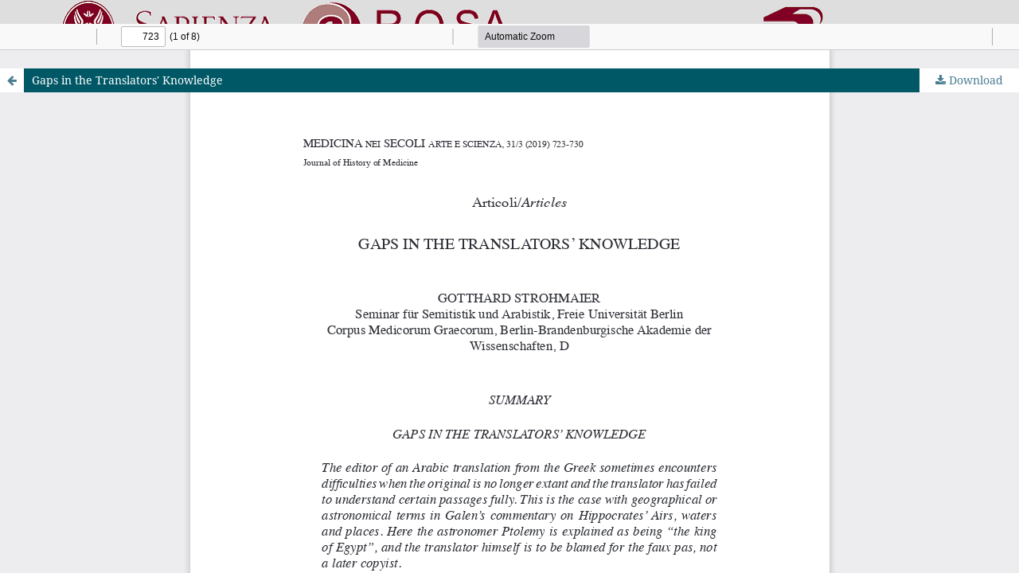

--- FILE ---
content_type: text/html; charset=utf-8
request_url: https://rosa.uniroma1.it/rosa01/medicina_nei_secoli/article/view/1851/1705
body_size: 1238
content:
<!DOCTYPE html>
<html lang="en-US" xml:lang="en-US">
<head>
	<meta http-equiv="Content-Type" content="text/html; charset=utf-8" />
	<meta name="viewport" content="width=device-width, initial-scale=1.0">
	<title>View of Gaps in the Translators&#039; Knowledge</title>

	
<meta name="generator" content="Open Journal Systems 3.3.0.13">
<center><a href="https://rosa.uniroma1.it/"> <img src="https://rosa.uniroma1.it/rosa00/public/site/pageHeaderTitleImage_en_US.png"/ ></a></center>
	<link rel="stylesheet" href="https://rosa.uniroma1.it/rosa01/medicina_nei_secoli/$$$call$$$/page/page/css?name=stylesheet" type="text/css" /><link rel="stylesheet" href="https://rosa.uniroma1.it/rosa01/lib/pkp/styles/fontawesome/fontawesome.css?v=3.3.0.13" type="text/css" />
	<script src="https://rosa.uniroma1.it/rosa01/lib/pkp/lib/vendor/components/jquery/jquery.min.js?v=3.3.0.13" type="text/javascript"></script><script src="https://rosa.uniroma1.it/rosa01/lib/pkp/lib/vendor/components/jqueryui/jquery-ui.min.js?v=3.3.0.13" type="text/javascript"></script><script src="https://rosa.uniroma1.it/rosa01/plugins/themes/default/js/lib/popper/popper.js?v=3.3.0.13" type="text/javascript"></script><script src="https://rosa.uniroma1.it/rosa01/plugins/themes/default/js/lib/bootstrap/util.js?v=3.3.0.13" type="text/javascript"></script><script src="https://rosa.uniroma1.it/rosa01/plugins/themes/default/js/lib/bootstrap/dropdown.js?v=3.3.0.13" type="text/javascript"></script><script src="https://rosa.uniroma1.it/rosa01/plugins/themes/default/js/main.js?v=3.3.0.13" type="text/javascript"></script>
</head>
<body class="pkp_page_article pkp_op_view">

		<header class="header_view">

		<a href="https://rosa.uniroma1.it/rosa01/medicina_nei_secoli/article/view/1851" class="return">
			<span class="pkp_screen_reader">
									Return to Article Details
							</span>
		</a>

		<a href="https://rosa.uniroma1.it/rosa01/medicina_nei_secoli/article/view/1851" class="title">
			Gaps in the Translators&#039; Knowledge
		</a>

		<a href="https://rosa.uniroma1.it/rosa01/medicina_nei_secoli/article/download/1851/1705/3478" class="download" download>
			<span class="label">
				Download
			</span>
			<span class="pkp_screen_reader">
				Download PDF
			</span>
		</a>

	</header>

	<script type="text/javascript">
		// Creating iframe's src in JS instead of Smarty so that EZProxy-using sites can find our domain in $pdfUrl and do their rewrites on it.
		$(document).ready(function() {
			var urlBase = "https://rosa.uniroma1.it/rosa01/plugins/generic/pdfJsViewer/pdf.js/web/viewer.html?file=";
			var pdfUrl = "https:\/\/rosa.uniroma1.it\/rosa01\/medicina_nei_secoli\/article\/download\/1851\/1705\/3478";
			$("#pdfCanvasContainer > iframe").attr("src", urlBase + encodeURIComponent(pdfUrl));
		});
	</script>

	<div id="pdfCanvasContainer" class="galley_view">
				<iframe src="" width="100%" height="100%" style="min-height: 500px;" title="PDF of Gaps in the Translators&#039; Knowledge" allowfullscreen webkitallowfullscreen></iframe>
	</div>
	<center><p><a href="https://rosa.uniroma1.it/" target="_blank" rel="noopener">Riviste Online SApienza</a> | <a href="https://web.uniroma1.it/sbs/progetti/rosa/privacy" target="_blank" rel="noopener">Privacy & Cookies</a> | <a href="https://web.uniroma1.it/sbs/progetti/rosa/accesso-aperto" target="_blank" rel="noopener">Open Access</a> | <a href="https://web.uniroma1.it/sbs/progetti/rosa/codice-etico" target="_blank" rel="noopener">Ethical code</a> | <a href="https://pkp.sfu.ca/ojs/" target="_blank" rel="noopener">OJS by PKP</a></p></center>
</body>
</html>
